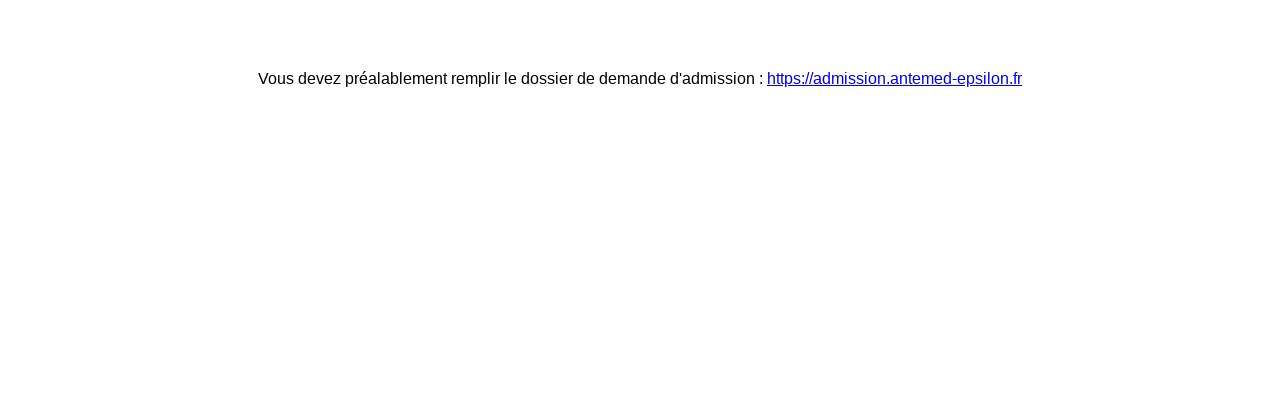

--- FILE ---
content_type: text/html; charset=iso-8859-1
request_url: https://inscription.antemed-epsilon.fr/
body_size: 31
content:
<div style="text-align:center; font-family:arial; margin-top:70px;;">Vous devez préalablement remplir le dossier de demande d'admission : <a href="https://admission.antemed-epsilon.fr">https://admission.antemed-epsilon.fr</a></div>